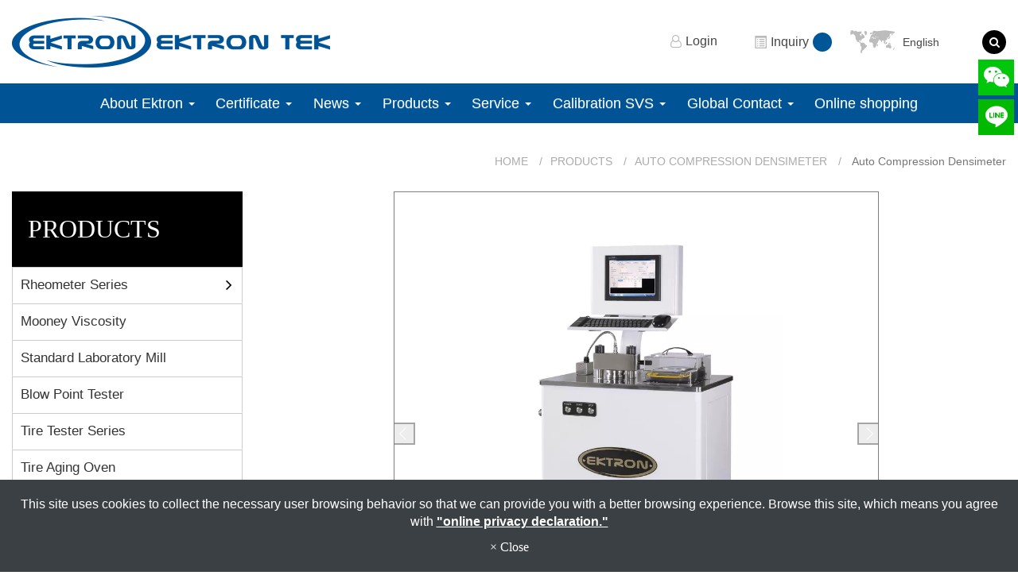

--- FILE ---
content_type: text/html; charset=utf-8
request_url: https://www.ektrontek.com/auto-compression-densimeter-ekt-2005cdr.html
body_size: 11045
content:
<!DOCTYPE html>
<html lang="en-US">
<head>
	<title>Auto Compression Densimeter</title>
	<meta charset="utf-8">
	<meta name="viewport" content="width=device-width, initial-scale=1">
	<meta http-equiv="X-UA-Compatible" content="IE=edge,chrome=1">

	<!-- DNS prefetch -->
	    	<meta http-equiv="x-dns-prefetch-control" content="on">
		<link rel="dns-prefetch" href="//www.ektrontek.com/">

			<link rel="preconnect"   href="//img.mweb.com.tw" />
		<link rel="dns-prefetch" href="//img.mweb.com.tw" />
		<!-- /DNS prefetch -->

			<meta name="description" CONTENT="EKT-2005CDR Auto Compression Densimeter is a new design auto system to measure the density of uncured rubber compounds or polymers.">
			<meta name="robots" CONTENT="INDEX, FOLLOW">
			<meta name="geo.region" content="USA">
	        <meta property="og:url" content="https://www.ektrontek.com/auto-compression-densimeter-ekt-2005cdr.html" />
            <meta property="og:type" content="website" />
            <meta property="og:title" content="Auto Compression Densimeter" />
            <meta property="og:description" content="EKT-2005CDR Auto Compression Densimeter is a new design auto system to measure the density of uncured rubber compounds or polymers." />
            <meta property="og:image" content="https://img.mweb.com.tw/thumb/107/600x600/%25E7%2594%25A2%25E5%2593%2581%25E8%25B3%2587%25E6%2596%2599/Auto-Compression-Densimeter/ekt-2005cdr.jpg" />
            <meta property="og:image:width" content="363" />
            <meta property="og:image:height" content="599" />
    <meta name="google-site-verification" content="SVG95uGuFpuux2MyloNJTPCIDAXQa5_VfpIuT_-jW5A" />
<meta name="msvalidate.01" content="A35649C4F0716FAF35FDF1009F14776C" />
<meta name="baidu-site-verification" content="1VN428NwiB" />
<meta name="yandex-verification" content="6794531d9a50532b" />
	<link rel="shortcut icon" type="image/x-icon" href="/favicon.ico">

	<!-- Loop alternate -->
		<link rel="alternate" hreflang="en-US" href="https://www.ektrontek.com/auto-compression-densimeter-ekt-2005cdr.html">
		<link rel="alternate" hreflang="zh-TW" href="https://zh-tw.ektrontek.com/auto-compression-densimeter-ekt-2005cdr.html">
		<link rel="alternate" hreflang="zh-CN" href="https://zh-cn.ektrontek.com/auto-compression-densimeter-ekt-2005cdr.html">
		<link rel="alternate" hreflang="ja" href="https://ja.ektrontek.com/auto-compression-densimeter-ekt-2005cdr.html">
		<link rel="alternate" hreflang="es" href="https://es.ektrontek.com/auto-compression-densimeter-ekt-2005cdr.html">
			<link rel="alternate" hreflang="x-default" href="https://www.ektrontek.com/auto-compression-densimeter-ekt-2005cdr.html" />
		<!-- / Loop alternate -->

			<link rel="canonical" href="https://www.ektrontek.com/auto-compression-densimeter-ekt-2005cdr.html">
	<link rel="stylesheet" href="/min/?v=12.55&f=/assets/_bootstrap/bootstrap-3.3.7/css/bootstrap.min.css,/assets/_bootstrap/bootstrap-3.3.7/css/bootstrap-theme.min.css,/assets/_bootstrap/bootstrap-pre4/css/bootstrap-pre4.css,/assets/_font-awesome/fontAwesome-4.7.0/css/font-awesome.min.css,/views/default2.0/resource/system/gdpr/gdpr_footer_sticky_privacy/css/gdpr_footer_sticky_privacy.css,/views/default2.0/resource/show/show_product_v2/css/show_product_v2.css,/assets/jquery/glasscase_2.1/css/glasscase.min.css,/assets/jquery/OwlCarousel-2.2.0/owl.carousel.min.css,/assets/jquery/OwlCarousel-2.2.0/owl.theme.default.min.css,/views/default2.0/resource/obj/banner/banner_owl/css/banner_owl.css,/views/default2.0/resource/obj/groupLink/groupLink_member-inquire/css/groupLink_member-inquire.css,/views/plugins/ms-Dropdown/css/dd.css,/assets/jquery/smartmenus-1.0.1_pluse/jquery.smartmenus.bootstrap.css,/views/default2.0/resource/obj/navTop/navTop_smartMenusV2/css/navTop_smartMenusV2.css,/views/default2.0/resource/obj/socialLink/socialLink_awesome/css/socialLink_awesome.css,/views/default2.0/resource/obj/breadCrumb/breadCrumb_modern/css/style.css,/views/default2.0/resource/obj/sideBar/sideBar_superV2/css/sideBar_superV2.css,/assets/jquery/toastr/toastr.min.css,/assets/_default2.0/css/common_v1.0.css,/assets/mweb-icon/style.css,/views/ektrontek/css/style.css,/assets/video/youtube/css/youtube.css" media="all">
		<script type="text/javascript" src="/min/?f=/assets/jquery/1.11.1/jquery.min.js"  defer ></script>
	<script type="application/ld+json">[{"@context":"http:\/\/schema.org","@type":"Organization","url":"https:\/\/www.ektrontek.com\/auto-compression-densimeter-ekt-2005cdr.html","name":"Ektron Tek Co., Ltd.","legalName":"Ektron Tek Co., Ltd.","alternateName":"","description":"EKT-2005CDR Auto Compression Densimeter is a new design auto system to measure the density of uncured rubber compounds or polymers.","logo":{"@type":"ImageObject","url":"https:\/\/www.ektrontek.com\/uploadfiles\/107\/2019\/logo-en.png"},"image":["https:\/\/img.mweb.com.tw\/thumb\/107\/600x600\/2019\/logo-en.png"],"telephone":"+886 4 8761635","faxNumber":"+886-","email":"info@ektrontek.com","address":"No. 182, Ln. 380, Tong An Rd., Tian Zhong Township, Chang Hua, Taiwan R.O.C."},{"@context":"http:\/\/schema.org","@type":"BreadcrumbList","itemListElement":[{"@type":"ListItem","position":1,"item":{"@id":"https:\/\/www.ektrontek.com","name":"Home"}},{"@type":"ListItem","position":2,"item":{"@id":"\/product.htm","name":"Products"}},{"@type":"ListItem","position":3,"item":{"@id":"\/auto-compression-densimeter.htm","name":"Auto Compression Densimeter"}}]}]</script>
	<script type="text/javascript">
		/* function.js 判斷使用*/
		var ps_status =  0  ;
	</script>
	<script>
var _hmt = _hmt || [];
(function() {
  var hm = document.createElement("script");
  hm.src = "//hm.baidu.com/hm.js?9d98aa28b3d427ea863ab240d52f897c";
  var s = document.getElementsByTagName("script")[0]; 
  s.parentNode.insertBefore(hm, s);
})();
</script>

<!--Start of Tawk.to Script-->
<script type="text/javascript">
var Tawk_API=Tawk_API||{}, Tawk_LoadStart=new Date();
(function(){
var s1=document.createElement("script"),s0=document.getElementsByTagName("script")[0];
s1.async=true;
s1.src='https://embed.tawk.to/5dc8bc0bd96992700fc6c822/default';
s1.charset='UTF-8';
s1.setAttribute('crossorigin','*');
s0.parentNode.insertBefore(s1,s0);
})();
</script>
<!--End of Tawk.to Script-->

<!-- Google tag (gtag.js) -->
<script async src="https://www.googletagmanager.com/gtag/js?id=G-02E6S803LQ"></script>
<script>
  window.dataLayer = window.dataLayer || [];
  function gtag(){dataLayer.push(arguments);}
  gtag('js', new Date());

  gtag('config', 'G-02E6S803LQ');
</script>

<!-- Google tag (gtag.js) -->
<script async src="https://www.googletagmanager.com/gtag/js?id=AW-17806254541"></script>
<script>
  window.dataLayer = window.dataLayer || [];
  function gtag(){dataLayer.push(arguments);}
  gtag('js', new Date());

  gtag('config', 'AW-17806254541');
</script>
	<!-- link preload -->
	</head>
<body lang="en-US" >
		<div class="showProCont">

		<header id="header">
	<div class="container">
		<div class="row">
			<div class="col-md-6 hidden-xs logobox">
				<a href="https://www.ektrontek.com/">
	<img data-src="/uploadfiles/107/2019/logo-en.png"  class="img-responsive logo lazyload" title="Ektron Tek Co., Ltd." alt="Ektron Tek Co., Ltd.">
</a>
 
			</div>
			<div class="col-md-6 col-sm-12 funch hidden-xs">
				<ul id="groupLink_member-inquire">

				<!-- <li><a href="/register.html"><i class="fa fa-user-plus" aria-hidden="true"></i> Register</a></li> -->
			<li><a href="/login.html"><i class="fa fa-user-o" aria-hidden="true"></i> Login</a></li>
				<li><a href="/cart.htm"><i class="glyphicon glyphicon-list-alt inquiry-icon"></i> Inquiry <label class="cart_cnt"></label></a></li>
	
</ul>			<img src="/views/ektrontek/images/lang_iocn.png" alt="">
<select name="lang" onchange="location.href = this.value;" id="langlist" style="width:140px;">
			<option value="https://www.ektrontek.com/auto-compression-densimeter-ekt-2005cdr.html" selected _code="en" _icon="/assets/images/flag/en.png" data-image="/assets/images/flag/en.png" data-imagecss="flag  _code="en"" data-title="English" >English</option> 
			<option value="https://zh-tw.ektrontek.com/auto-compression-densimeter-ekt-2005cdr.html"  _code="zh-tw" _icon="/assets/images/flag/zh-tw.png" data-image="/assets/images/flag/zh-tw.png" data-imagecss="flag  _code="zh-tw"" data-title="繁體中文" >繁體中文</option> 
			<option value="https://zh-cn.ektrontek.com/auto-compression-densimeter-ekt-2005cdr.html"  _code="zh-cn" _icon="/assets/images/flag/zh-cn.png" data-image="/assets/images/flag/zh-cn.png" data-imagecss="flag  _code="zh-cn"" data-title="簡體中文" >簡體中文</option> 
			<option value="https://ja.ektrontek.com/auto-compression-densimeter-ekt-2005cdr.html"  _code="ja" _icon="/assets/images/flag/ja.png" data-image="/assets/images/flag/ja.png" data-imagecss="flag  _code="ja"" data-title="ジャパン" >ジャパン</option> 
			<option value="https://es.ektrontek.com/auto-compression-densimeter-ekt-2005cdr.html"  _code="es" _icon="/assets/images/flag/es.png" data-image="/assets/images/flag/es.png" data-imagecss="flag  _code="es"" data-title="español" >español</option> 
	</select>
				<!-- <div id="search_block">
					<a href="#" data-toggle="modal" data-target="#searchModal">
						<i class="fa fa-search hvr-pulse-shrink" aria-hidden="true"></i>
					</a>
				</div> -->
				<a id="google_block" data-toggle="modal" data-target="#google_search_modal">
					<i class="fa fa-search hvr-pulse-shrink" aria-hidden="true"></i>
					<!-- <img src="/views/ektrontek/images/google_se_btn.png" alt="全站搜尋" title="全站搜尋" data-toggle="tooltip" data-placement="bottom"> -->
				</a>
			</div>
		</div>
	</div>
	<div class="nav_bg">
		<div class="container">
			<div class="row">
				<div class="col-xs-12 nav_top menu_top">
					
<nav id="navTop_smartmenus_v2" class="navbar navbar-white">

    <div class="navbar-header">
      <button type="button" id="openBtn" class="navbar-toggle" data-toggle="collapse" data-target="#myNavbar">
        <span class="icon-bar"></span>
        <span class="icon-bar"></span>
        <span class="icon-bar"></span>                        
      </button>
      
					<a class="navbar-brand  visible-xs mobile_logo" href="/"><img data-src="/uploadfiles/107/2019/logo-en.png" alt="" class="lazyload"></a>
    	
    </div>

    <div class="collapse navbar-collapse" id="myNavbar">
      <div class="mobileLeft visible-xs text-center"></div>
      <div class="collapseBox">        
        
        <div id="closeBtn"></div>

        <div class="visible-xs box-header">

          <!-- Product search -->
          <div class="searchBarArea">
          	<form method="get" action="/index.php">
	            <div class="input-group">
	              <input type="text" class="form-control" name="kw" id="navTop_smartmenus_v2_psearch" placeholder="Product Search">
	              <span class="input-group-btn">
	                <button class="btn btn-default" type="submit">
	                  <i class="fa fa-search" aria-hidden="true"></i>
	                </button>
	              </span>
	            </div>
				<input type="hidden" id="lang" name="lang" value="en"/>
				<input type="hidden" id="modelid" name="modelid" value="1"/>
				<input type="hidden" name="c" value="content"/>
				<input type="hidden" name="a" value="search"/>
			</form>
          </div>          

          <!-- member & inqure function -->
          	
          <hr> 
          <div class="function">
            <div class="row">			
									<a class="col-xs-4 functionCol"  href="/cart.htm"  >
						<div class=" text-center">
							<i class="glyphicon glyphicon-list-alt inquiry-icon" aria-hidden="true">
																	<div class="badge cart_cnt"></div>
															</i>
							<div class="functionTitle">Inquiry</div>
						</div>
					</a>
									<a class="col-xs-4 functionCol"  href="/register.html"  >
						<div class=" text-center">
							<i class="fa fa-lg fa-pencil-square-o" aria-hidden="true">
															</i>
							<div class="functionTitle">Register</div>
						</div>
					</a>
									<a class="col-xs-4 functionCol"  href="/login.html"  >
						<div class=" text-center">
							<i class="fa fa-lg fa-sign-in" aria-hidden="true">
															</i>
							<div class="functionTitle">Login</div>
						</div>
					</a>
				
            </div>
			
			
          </div>
		  
          <hr class="noBot">
        </div>


        <!-- Menu list -->
        <ul class="nav navbar-nav" id="main-menu">
          <li class="dropdown" ><a href='/list/cate-20396.htm' class="default2mainBgHover" >About Ektron <span class='caret'></span></a>
                                        <ul  class='dropdown-menu'><li class="sub_dropdown"><a href="/list/cate-20416.htm" class="default2mainBgHover" >Company Profile</a></li><li class="sub_dropdown"><a href="/list/cate-20421.htm" class="default2mainBgHover" >History and Milestone</a></li><li class="sub_dropdown"><a href="/list/cate-20426.htm" class="default2mainBgHover" >Service Team</a></li><li class="sub_dropdown"><a href="/list/cate-20431.htm" class="default2mainBgHover" >Organization</a></li><li class="sub_dropdown"><a href="/list/cate-20436.htm" class="default2mainBgHover" >Core Competence</a></li><li class="sub_dropdown"><a href="/list/cate-35840.htm" class="default2mainBgHover" >EKTRON USA</a></li></ul>
                                    </li><li class="dropdown" ><a href='/list/cate-20401.htm' class="default2mainBgHover" >Certificate <span class='caret'></span></a>
                                        <ul  class='dropdown-menu'><li class="sub_dropdown"><a href="/list/cate-20446.htm" class="default2mainBgHover" >ISO 9001 : 2015</a></li><li class="sub_dropdown"><a href="/list/cate-20456.htm" class="default2mainBgHover" >CE</a></li><li class="sub_dropdown"><a href="/list/cate-137702.htm" class="default2mainBgHover" >ISO / IEC 17025：2017 <span class='caret'></span></a><ul  class='dropdown-menu'><li class="sub_dropdown"><a href="/list/cate-347534.htm" class="default2mainBgHover" >TAF</a></li><li class="sub_dropdown"><a href="/list/cate-347541.htm" class="default2mainBgHover" >A2LA</a></li></ul></a></li></ul>
                                    </li><li class="dropdown" ><a href='/news.htm' class="default2mainBgHover" >News <span class='caret'></span></a>
                                        <ul  class='dropdown-menu'><li class="sub_dropdown"><a href="/news/cate-21000.htm" class="default2mainBgHover" >News</a></li><li class="sub_dropdown"><a href="/news/cate-20625.htm" class="default2mainBgHover" >Media <span class='caret'></span></a><ul  class='dropdown-menu'><li class="sub_dropdown"><a href="/news/cate-352203.htm" class="default2mainBgHover" >2023</a></li><li class="sub_dropdown"><a href="/news/cate-312511.htm" class="default2mainBgHover" >2022 <span class='caret'></span></a><ul  class='dropdown-menu'><li class="sub_dropdown"><a href="/news/cate-319406.htm" class="default2mainBgHover" >2022 America Show</a></li><li class="sub_dropdown"><a href="/news/cate-319413.htm" class="default2mainBgHover" >2022 Taipei Expo</a></li></ul></a></li><li class="sub_dropdown"><a href="/news/cate-261349.htm" class="default2mainBgHover" >2021</a></li><li class="sub_dropdown"><a href="/news/cate-207075.htm" class="default2mainBgHover" >2020</a></li><li class="sub_dropdown"><a href="/news/cate-154452.htm" class="default2mainBgHover" >2019</a></li><li class="sub_dropdown"><a href="/news/cate-82042.htm" class="default2mainBgHover" >2018</a></li><li class="sub_dropdown"><a href="/news/cate-71385.htm" class="default2mainBgHover" >2017</a></li><li class="sub_dropdown"><a href="/news/cate-54145.htm" class="default2mainBgHover" >2016</a></li><li class="sub_dropdown"><a href="/news/cate-51477.htm" class="default2mainBgHover" >2015</a></li><li class="sub_dropdown"><a href="/news/cate-21030.htm" class="default2mainBgHover" >2014</a></li><li class="sub_dropdown"><a href="/news/cate-21025.htm" class="default2mainBgHover" >2013</a></li><li class="sub_dropdown"><a href="/news/cate-21020.htm" class="default2mainBgHover" >2012</a></li><li class="sub_dropdown"><a href="/news/cate-21015.htm" class="default2mainBgHover" >2011</a></li><li class="sub_dropdown"><a href="/news/cate-21010.htm" class="default2mainBgHover" >2010</a></li><li class="sub_dropdown"><a href="/news/cate-21005.htm" class="default2mainBgHover" >2009</a></li><li class="sub_dropdown"><a href="/news/cate-20995.htm" class="default2mainBgHover" >2008</a></li><li class="sub_dropdown"><a href="/news/cate-20990.htm" class="default2mainBgHover" >2007</a></li></ul></a></li><li class="sub_dropdown"><a href="/news/cate-20630.htm" class="default2mainBgHover" >Press</a></li></ul>
                                    </li><li class="dropdown" ><a href='/product.htm' class="default2mainBgHover" >Products <span class='caret'></span></a>
                                        <ul  class='dropdown-menu'><li class="sub_dropdown"><a href="/rheometer.htm" class="default2mainBgHover" >Rheometer Series <span class='caret'></span></a><ul  class='dropdown-menu'><li class="sub_dropdown"><a href="/moving-die-rheometer.html" class="default2mainBgHover" >Moving Die Rheometer</a></li><li class="sub_dropdown"><a href="https://www.ektrontek.com/show-1240928.html#gsc.tab=0" class="default2mainBgHover" >Rubber Capillary Rheometer</a></li><li class="sub_dropdown"><a href="/moving-die-rheometer-ekt-2003s-auto.html" class="default2mainBgHover" >Auto Sample Loading System</a></li><li class="sub_dropdown"><a href="/Rubber-Process-Analyzer-2003rpa.html" class="default2mainBgHover" >Rubber Process Analyzer</a></li><li class="sub_dropdown"><a href="/moving-die-foam-pressure-rheometer-ekt-2003sp.html" class="default2mainBgHover" >Moving Die (Foam Pressure) Rheometer</a></li><li class="sub_dropdown"><a href="/oscillating-disc-rheometer-ekt-100h.html" class="default2mainBgHover" >Oscillating Disc Rheometer</a></li></ul></a></li><li class="sub_dropdown"><a href="https://www.ektrontek.com/mooney-viscometer-ekt-2003m.html" class="default2mainBgHover" >Mooney Viscosity</a></li><li class="sub_dropdown"><a href="/standard-laboratory-mill-ekt-2000sl.html" class="default2mainBgHover" >Standard Laboratory Mill</a></li><li class="sub_dropdown"><a href="/blow-point-tester-ekt-2001bpt.html" class="default2mainBgHover" >Blow Point Tester</a></li><li class="sub_dropdown"><a href="/plunger-tester.htm" class="default2mainBgHover" >Tire Tester Series</a></li><li class="sub_dropdown"><a href="/tire-aging-oven.htm" class="default2mainBgHover" >Tire Aging Oven</a></li><li class="sub_dropdown"><a href="/automatic-ozone-test-chamber.htm" class="default2mainBgHover" >Automatic Ozone Test Chamber Series</a></li><li class="sub_dropdown"><a href="https://www.ektrontek.com/tensile-testing-2000.html" class="default2mainBgHover" >Tensile Tester Series</a></li><li class="sub_dropdown"><a href="/vibration-simulation.htm" class="default2mainBgHover" >Vibration Simulator Series</a></li><li class="sub_dropdown"><a href="/flexometer.htm" class="default2mainBgHover" >Flexometer Series</a></li><li class="sub_dropdown"><a href="/low-temperature-retraction-brittle-point-tester.html" class="default2mainBgHover" >Low Temperature Retraction Tester</a></li><li class="sub_dropdown"><a href="https://www.ektrontek.com/fatigue-failure-tester-ekt-2002ff.html" class="default2mainBgHover" >Fatigue Failure Tester</a></li><li class="sub_dropdown"><a href="https://www.ektrontek.com/fatigue-testing-equipment-demattia-flexing-fatigue-tester-ekt-2102dft.html" class="default2mainBgHover" >DeMattia Flexing Fatigue Tester</a></li><li class="sub_dropdown"><a href="/show-186965.html" class="default2mainBgHover" >Temperature Simulation Tester</a></li><li class="sub_dropdown"><a href="https://www.ektrontek.com/mezcla-calificador-ekt-2002mg.html" class="default2mainBgHover" >Mixing Grader</a></li><li class="sub_dropdown"><a href="https://www.ektrontek.com/rapid-plastimeter-ekt-2003rp.html" class="default2mainBgHover" >Rapid Plastimeter</a></li><li class="sub_dropdown"><a href="https://www.ektrontek.com/gas-permeability-tester-ekt-2128br.html" class="default2mainBgHover" >Gas Permeability Tester</a></li><li class="sub_dropdown"><a href="https://www.ektrontek.com/auto-compression-densimeter-ekt-2005cdr.html" class="default2mainBgHover" >Auto Compression Densimeter</a></li><li class="sub_dropdown"><a href="/alfa-mirage-electronic-densimeter.htm" class="default2mainBgHover" >Alfa Mirage Electronic Densimeter</a></li><li class="sub_dropdown"><a href="/testing-instruments.htm" class="default2mainBgHover" >Testing Instruments <span class='caret'></span></a><ul  class='dropdown-menu'><li class="sub_dropdown"><a href="/the-environment-tests.htm" class="default2mainBgHover" >The Environment Tests</a></li><li class="sub_dropdown"><a href="/show--20948-1421633303.html" class="default2mainBgHover" >Measuring Equipment</a></li><li class="sub_dropdown"><a href="/the-physical-property-tests.htm" class="default2mainBgHover" >The Physical Property Tests</a></li><li class="sub_dropdown"><a href="/sample-preparation-equipment.htm" class="default2mainBgHover" >Sample Preparation Equipment</a></li><li class="sub_dropdown"><a href="/resilience-elasticity-tester.htm" class="default2mainBgHover" >Resilience Elasticity Tester</a></li><li class="sub_dropdown"><a href="/abrasion-tester.htm" class="default2mainBgHover" >Abrasion Tester</a></li><li class="sub_dropdown"><a href="/oil-bath-1491890218.htm" class="default2mainBgHover" >Oil Bath</a></li></ul></a></li><li class="sub_dropdown"><a href="/cate-20532.htm" class="default2mainBgHover" >Rubber cutting machine <span class='caret'></span></a><ul  class='dropdown-menu'><li class="sub_dropdown"><a href="/Lab-Bale-Cutter.html" class="default2mainBgHover" >Rubber Bale Cutter</a></li><li class="sub_dropdown"><a href="/show--20963-1421633730.html" class="default2mainBgHover" >AUTO-PNEUMATIC CUTTER PRESS</a></li><li class="sub_dropdown"><a href="/volumetric-cutter-for-sample-preparation-ekt-2003ekvc.html" class="default2mainBgHover" >EKVC</a></li></ul></a></li><li class="sub_dropdown"><a href="/cate-20537.htm" class="default2mainBgHover" >Hardness Curing Press</a></li></ul>
                                    </li><li class="dropdown" ><a href='/list/cate-20406.htm' class="default2mainBgHover" >Service <span class='caret'></span></a>
                                        <ul  class='dropdown-menu'><li class="sub_dropdown"><a href="/list/cate-20572.htm" class="default2mainBgHover" >Management and Service</a></li><li class="sub_dropdown"><a href="/list/cate-20577.htm" class="default2mainBgHover" >FAQ</a></li><li class="sub_dropdown"><a href="/list/cate-20582.htm" class="default2mainBgHover" >Laboratory Service and Calibration Request</a></li><li class="sub_dropdown"><a href="/list/cate-20587.htm" class="default2mainBgHover" >Customer Complaint and Recommendations</a></li><li class="sub_dropdown"><a href="/list/cate-20597.htm" class="default2mainBgHover" >Customer Service Survey Report</a></li><li class="sub_dropdown"><a href="/list/cate-281581.htm" class="default2mainBgHover" ></a></li></ul>
                                    </li><li class="dropdown" ><a href='/list/cate-301835.htm' class="default2mainBgHover" >Calibration SVS <span class='caret'></span></a>
                                        <ul  class='dropdown-menu'><li class="sub_dropdown"><a href="/cate-303280.htm#gsc.tab=0" class="default2mainBgHover" >Certificate download</a></li></ul>
                                    </li><li class="dropdown" ><a href='/cate-22542.htm' class="default2mainBgHover" >Global Contact <span class='caret'></span></a>
                                        <ul  class='dropdown-menu'><li class="sub_dropdown"><a href="/contact-us.htm" class="default2mainBgHover" >Contact Us</a></li><li class="sub_dropdown"><a href="globalpoint.htm" class="default2mainBgHover" >EKTRON Global Contact</a></li></ul>
                                    </li><li ><a href='/cate-30130.htm' class="default2mainBgHover" >Online shopping</a></li>        </ul>


        <!-- Language list -->
        <div class="visible-xs box-header">
          <div class="FooterlangList text-center">
							<label class="langBlock active">
					<a href="https://www.ektrontek.com/auto-compression-densimeter-ekt-2005cdr.html">English</a>
				</label>
							<label class="langBlock ">
					<a href="https://zh-tw.ektrontek.com/auto-compression-densimeter-ekt-2005cdr.html">繁體中文</a>
				</label>
							<label class="langBlock ">
					<a href="https://zh-cn.ektrontek.com/auto-compression-densimeter-ekt-2005cdr.html">簡體中文</a>
				</label>
							<label class="langBlock ">
					<a href="https://ja.ektrontek.com/auto-compression-densimeter-ekt-2005cdr.html">ジャパン</a>
				</label>
							<label class="langBlock ">
					<a href="https://es.ektrontek.com/auto-compression-densimeter-ekt-2005cdr.html">español</a>
				</label>
			          </div>
        </div>


      </div>
    </div>
</nav>				</div>
			</div>
		</div>
	</div>
</header>
<div class="banner"><div id="banner_owl">
	<ul class="owl owl-carousel owl-theme owl-loaded" data-response="768">
			</ul>
</div></div>

<div class="modal fade" id="searchModal" role="dialog">
	<div class="modal-dialog search_box">

		<!-- Modal content-->
		<div class="modal-content">
			<div class="modal-header">
				<button type="button" class="close" data-dismiss="modal">&times;</button>
				<h4 class="modal-title">Product Search</h4>
			</div>
			<div class="modal-body">
				<form role="search" method="get" action="/index.php">
					<div class="input-group">
						<input type="text" id="kw" name="kw" value=""  class="form-control" placeholder="Please Enter...">
						<span class="input-group-btn">
							<button class="btn btn-primary" type="submit">Submit</button>
						</span>

						<input type="hidden" id="lang" name="lang" value="en"/>
						<input type="hidden" id="modelid" name="modelid" value="1"/>
						<input type="hidden" name="c" value="content"/>
						<input type="hidden" name="a" value="search"/>
					</div><!-- /input-group -->
				</form>
			</div>
		</div>

	</div>
</div>

<!-- Modal -->
<div id="google_search_modal" class="modal fade" role="dialog">
	<div class="modal-dialog modal-lg">
  
	  <div class="modal-content">
		<div class="modal-header">
		  <button type="button" class="close" data-dismiss="modal">&times;</button>
		  <h4 class="modal-title">全站搜尋</h4>
		</div>
		<div class="modal-body">
		  <div id="google_search">
			<script async src="https://cse.google.com/cse.js?cx=a0a6d14dc4ee64091">
			</script>
			<div class="gcse-search"></div>
		  </div>
		</div>
	  </div>
  
	</div>
  </div>				<div class="main-container container">
					<div class="row">
						<div class="col-md-12 breadCrumbCol">
							<ul class="breadcrumb">
    
    <li class="crumb_path"><a href="https://www.ektrontek.com/">Home</a></li>
        <li class="crumb_path"><a href="/product.htm" title="Products">Products</a></li>
        <li class="crumb_path"><a href="/auto-compression-densimeter.htm" title="Auto Compression Densimeter">Auto Compression Densimeter</a></li>
    
    <li class="active">
        <span style='font-size: 14px;' class="breadcrumb_h1">
            Auto Compression Densimeter        </span>    
    </li>
</ul>
						</div>
						<div class="col-md-3 visible-md visible-lg">
							<aside id="superMenu_aside">
	<div class="superMenu_title">
		<h3>Products</h3>
	</div>
	<div class="superMenu" data-close-same="0">
		<ul class="sideCate style3 transit"  data-theme="style3"><li class="par_tree" id="c-20526"><span class='superTitle' ><a href="/rheometer.htm" title="Rheometer Series" >Rheometer Series</a><span class="tree" href="javascript:void(0);"></span></span><ul class="sideMenu"  style='display:none;' data-theme="style3"><li id="c-67578"><span class='superTitle' ><a href="/moving-die-rheometer.html" title="Moving Die Rheometer" >Moving Die Rheometer</a></span></li><li id="c-337829"><span class='superTitle' ><a href="https://www.ektrontek.com/show-1240928.html#gsc.tab=0" title="Rubber Capillary Rheometer" >Rubber Capillary Rheometer</a></span></li><li id="c-66869"><span class='superTitle' ><a href="/moving-die-rheometer-ekt-2003s-auto.html" title="Auto Sample Loading System" >Auto Sample Loading System</a></span></li><li id="c-70430"><span class='superTitle' ><a href="/Rubber-Process-Analyzer-2003rpa.html" title="Rubber Process Analyzer" >Rubber Process Analyzer</a></span></li><li id="c-70444"><span class='superTitle' ><a href="/moving-die-foam-pressure-rheometer-ekt-2003sp.html" title="Moving Die (Foam Pressure) Rheometer" >Moving Die (Foam Pressure) Rheometer</a></span></li><li id="c-70437"><span class='superTitle' ><a href="/oscillating-disc-rheometer-ekt-100h.html" title="Oscillating Disc Rheometer" >Oscillating Disc Rheometer</a></span></li></ul></li><li id="c-20516"><span class='superTitle' ><a href="https://www.ektrontek.com/mooney-viscometer-ekt-2003m.html" title="Mooney Viscosity" >Mooney Viscosity</a></span></li><li id="c-22438"><span class='superTitle' ><a href="/standard-laboratory-mill-ekt-2000sl.html" title="Standard Laboratory Mill" >Standard Laboratory Mill</a></span></li><li id="c-67282"><span class='superTitle' ><a href="/blow-point-tester-ekt-2001bpt.html" title="Blow Point Tester" >Blow Point Tester</a></span></li><li id="c-20511"><span class='superTitle' ><a href="/plunger-tester.htm" title="Tire Tester Series" >Tire Tester Series</a></span></li><li id="c-67289"><span class='superTitle' ><a href="/tire-aging-oven.htm" title="Tire Aging Oven" >Tire Aging Oven</a></span></li><li id="c-20491"><span class='superTitle' ><a href="/automatic-ozone-test-chamber.htm" title="Automatic Ozone Test Chamber Series" >Automatic Ozone Test Chamber Series</a></span></li><li id="c-20521"><span class='superTitle' ><a href="https://www.ektrontek.com/tensile-testing-2000.html" title="Tensile Tester Series" >Tensile Tester Series</a></span></li><li id="c-20501"><span class='superTitle' ><a href="/vibration-simulation.htm" title="Vibration Simulator Series" >Vibration Simulator Series</a></span></li><li id="c-20496"><span class='superTitle' ><a href="/flexometer.htm" title="Flexometer Series" >Flexometer Series</a></span></li><li id="c-20476"><span class='superTitle' ><a href="/low-temperature-retraction-brittle-point-tester.html" title="Low Temperature Retraction Tester" >Low Temperature Retraction Tester</a></span></li><li id="c-20486"><span class='superTitle' ><a href="https://www.ektrontek.com/fatigue-failure-tester-ekt-2002ff.html" title="Fatigue Failure Tester" >Fatigue Failure Tester</a></span></li><li id="c-20481"><span class='superTitle' ><a href="https://www.ektrontek.com/fatigue-testing-equipment-demattia-flexing-fatigue-tester-ekt-2102dft.html" title="DeMattia Flexing Fatigue Tester" >DeMattia Flexing Fatigue Tester</a></span></li><li id="c-67559"><span class='superTitle' ><a href="/show-186965.html" title="Temperature Simulation Tester" >Temperature Simulation Tester</a></span></li><li id="c-20506"><span class='superTitle' ><a href="https://www.ektrontek.com/mezcla-calificador-ekt-2002mg.html" title="Mixing Grader" >Mixing Grader</a></span></li><li id="c-67538"><span class='superTitle' ><a href="https://www.ektrontek.com/rapid-plastimeter-ekt-2003rp.html" title="Rapid Plastimeter" >Rapid Plastimeter</a></span></li><li id="c-20471"><span class='superTitle' ><a href="https://www.ektrontek.com/gas-permeability-tester-ekt-2128br.html" title="Gas Permeability Tester" >Gas Permeability Tester</a></span></li><li id="c-67275"><span class='superTitle' ><a href="https://www.ektrontek.com/auto-compression-densimeter-ekt-2005cdr.html" title="Auto Compression Densimeter"  class='active'>Auto Compression Densimeter</a></span></li><li id="c-20461"><span class='superTitle' ><a href="/alfa-mirage-electronic-densimeter.htm" title="Alfa Mirage Electronic Densimeter" >Alfa Mirage Electronic Densimeter</a></span></li><li class="par_tree" id="c-20466"><span class='superTitle' ><a href="/testing-instruments.htm" title="Testing Instruments" >Testing Instruments</a><span class="tree" href="javascript:void(0);"></span></span><ul class="sideMenu"  style='display:none;' data-theme="style3"><li id="c-20942"><span class='superTitle' ><a href="/the-environment-tests.htm" title="The Environment Tests" >The Environment Tests</a></span></li><li id="c-20947"><span class='superTitle' ><a href="/show--20948-1421633303.html" title="Measuring Equipment" >Measuring Equipment</a></span></li><li id="c-20952"><span class='superTitle' ><a href="/the-physical-property-tests.htm" title="The Physical Property Tests" >The Physical Property Tests</a></span></li><li id="c-20962"><span class='superTitle' ><a href="/sample-preparation-equipment.htm" title="Sample Preparation Equipment" >Sample Preparation Equipment</a></span></li><li id="c-70458"><span class='superTitle' ><a href="/resilience-elasticity-tester.htm" title="Resilience Elasticity Tester" >Resilience Elasticity Tester</a></span></li><li id="c-70451"><span class='superTitle' ><a href="/abrasion-tester.htm" title="Abrasion Tester" >Abrasion Tester</a></span></li><li id="c-70465"><span class='superTitle' ><a href="/oil-bath-1491890218.htm" title="Oil Bath" >Oil Bath</a></span></li></ul></li><li class="par_tree" id="c-20532"><span class='superTitle' ><a href="/cate-20532.htm" title="Rubber cutting machine" >Rubber cutting machine</a><span class="tree" href="javascript:void(0);"></span></span><ul class="sideMenu"  style='display:none;' data-theme="style3"><li id="c-123383"><span class='superTitle' ><a href="/Lab-Bale-Cutter.html" title="Rubber Bale Cutter" >Rubber Bale Cutter</a></span></li><li id="c-290592"><span class='superTitle' ><a href="/show--20963-1421633730.html" title="AUTO-PNEUMATIC CUTTER PRESS" >AUTO-PNEUMATIC CUTTER PRESS</a></span></li><li id="c-290599"><span class='superTitle' ><a href="/volumetric-cutter-for-sample-preparation-ekt-2003ekvc.html" title="EKVC" >EKVC</a></span></li></ul></li><li id="c-20537"><span class='superTitle' ><a href="/cate-20537.htm" title="Hardness Curing Press" >Hardness Curing Press</a></span></li></ul>	
	</div>
</aside>						</div>				
						<div class="col-md-9">
								<div class="row product-info product-block">
		<div class="col-xs-12 col-sm-offset-2 col-sm-8 images-block">
			
			<ul id="glasscase" class="gc-start" data-iszoom="true" data-isoverlay="true" data-zoompos="inner">
									<li><img src="https://img.mweb.com.tw/thumb/107/1000x1000/%25E7%2594%25A2%25E5%2593%2581%25E8%25B3%2587%25E6%2596%2599/Auto-Compression-Densimeter/ekt-2005cdr.jpg" data-gc-caption="Auto Compression Densimeter" alt="Auto Compression Densimeter"  title="Auto Compression Densimeter"></li>
									<li><img src="https://img.mweb.com.tw/thumb/107/1000x1000/%25E7%2594%25A2%25E5%2593%2581%25E8%25B3%2587%25E6%2596%2599/Auto-Compression-Densimeter/ekt-2005CDR-1.jpg" data-gc-caption="Auto Compression Densimeter" alt="Auto Compression Densimeter"  title="Auto Compression Densimeter"></li>
							</ul>
		</div>

		
		
		<!-- ↑ Left / ↓ Right -->
		
		<div class="col-xs-12 product-details">

			<h2>Auto Compression Densimeter</h2>
						<div class="product-details-model">
									<span class="product-details-model-title">Model : </span>
				EKT-2005CDR			
			</div>
		<div class="product-details-summary">EKT-2005CDR Auto Compression Densimeter is a new design auto system to measure the density of uncured rubber compounds or polymers.</div>			<hr />
			<div class="options">
								<div class="form-inline form-group">
					<label class="control-label text-uppercase" for="input-quantity" id="Mweb_cart_qty_title">Q'ty : </label>
					<input type="number" name="quantity" value="1" size="2" id="Mweb_cart_qty" class="form-control" min="1" />
					<button type="button" class="btn btn-default btn-cart default2mainBgHover" onclick="add_one_to_cart('186702', 'Auto Compression Densimeter', '');">
						<i class="glyphicon glyphicon-list-alt inquiry-icon margin_push_right"></i>
						Add to inquiry for more information					</button>
					<button type="button"
						id="inquiry_now"
						class="btn btn-default btn-cart default2mainBgHover"
						style="margin-top: 10px;"
						data-id="186702"
						data-title="Auto Compression Densimeter"
						data-cate="">
							<i class="glyphicon glyphicon-list-alt inquiry-icon margin_push_right"></i>
							Inquiry now					</button>
				</div>
			</div>
					</div>
	</div>
	

			
		<!-- Products Tag Starts -->
					<div class="product-info product-tag product-block">	
			  <ul class="nav nav-tabs">
				  <li><a data-toggle="tab" href="#content_tab">Description</a></li><li><a data-toggle="tab" href="#specification_tab">Specifications</a></li><li><a data-toggle="tab" href="#features_tab">Features</a></li>			  </ul>  
			  <div class="product-info tab-content contentEditor">
					<div id="content_tab" class="tab-pane fade"><p class="MsoNormal">
	<span style="font-family:Arial;">EKT-2005CDR Auto Compression Densimeter&nbsp;is a new design auto system to measure the density
of uncured rubber compounds or polymers.</span><o:p></o:p>
</p>
<p class="MsoNormal">
	<span style="font-family:Arial;"></span> 
</p>
<p class="MsoNormal" align="center" style="text-align:center;">
	<br />
</p>
<p>
	<br />
</p></div><div id="specification_tab" class="tab-pane fade"><p class="MsoNormal" align="center" style="text-align:center;">
	<span style="font-family:Arial;">&nbsp;</span> 
</p>
<table class="MsoTableGrid" border="1" cellspacing="0" cellpadding="0" width="586" style="width:439.2pt;border:none;">
	<tbody>
		<tr>
			<td width="179" valign="top" style="border:solid windowtext 1.0pt;">
				<p class="MsoNormal">
					<span style="font-family:Arial;">Dimensions</span> 
				</p>
			</td>
			<td width="406" valign="top" style="border:solid windowtext 1.0pt;">
				<p class="MsoNormal">
					<span style="font-family:Arial;">680mm</span><span style="font-family:Arial;"> (W) x486mm(D) x1614mm(H)</span> 
				</p>
			</td>
		</tr>
		<tr>
			<td width="179" valign="top" style="border:solid windowtext 1.0pt;">
				<p class="MsoNormal">
					<span style="font-family:Arial;">Power
  supply</span> 
				</p>
			</td>
			<td width="406" valign="top" style="border:solid windowtext 1.0pt;">
				<p class="MsoNormal">
					<span style="font-family:Arial;">200-240V,
  50/60Hz +N +PE</span> 
				</p>
				<p class="MsoNormal">
					<span style="font-family:Arial;">or
  115-127V, 50/60Hz</span> 
				</p>
			</td>
		</tr>
		<tr>
			<td width="179" valign="top" style="border:solid windowtext 1.0pt;">
				<p class="MsoNormal">
					<span style="font-family:Arial;">Accuracy</span> 
				</p>
			</td>
			<td width="406" valign="top" style="border:solid windowtext 1.0pt;">
				<p class="MsoNormal">
					<span style="font-family:Arial,sans-serif;"><span style="font-family:Arial;">0.1%
  (0.001 g/cm</span><sup><span style="font-family:Arial;">3</span></sup><span style="font-family:Arial;">)</span></span> 
				</p>
			</td>
		</tr>
		<tr>
			<td width="179" valign="top" style="border:solid windowtext 1.0pt;">
				<p class="MsoNormal">
					<span style="font-family:Arial;">Integrated
  scale</span> 
				</p>
			</td>
			<td width="406" valign="top" style="border:solid windowtext 1.0pt;">
				<p class="MsoNormal">
					<span style="font-family:Arial;">Resolution
  1 mg</span> 
				</p>
			</td>
		</tr>
		<tr>
			<td width="179" valign="top" style="border:solid windowtext 1.0pt;">
				<p class="MsoNormal">
					<span style="font-family:Arial;">Pneumatics</span> 
				</p>
			</td>
			<td width="406" valign="top" style="border:solid windowtext 1.0pt;">
				<p class="MsoNormal">
					<span style="font-family:Arial;">Necessary
  air supply pressure: 5.5-10 bar</span> 
				</p>
				<p class="MsoNormal">
					<span style="font-family:Arial;">Pressure
  range for compression: 4.5-5.5 bar</span> 
				</p>
			</td>
		</tr>
		<tr>
			<td width="179" valign="top" style="border:solid windowtext 1.0pt;">
				<p class="MsoNormal">
					<span style="font-family:Arial;">Environmental
  requirements for testing operation</span> 
				</p>
			</td>
			<td width="406" valign="top" style="border:solid windowtext 1.0pt;">
				<p class="MsoNormal">
					<span style="font-family:Arial;">+5°C </span><span style="font-family:Arial;">~ </span><span style="font-family:Arial;">+45°C</span> 
				</p>
				<p class="MsoNormal">
					<span style="font-family:Arial;">Relative
  humidity: 5-95%</span> 
				</p>
			</td>
		</tr>
		<tr>
			<td width="179" valign="top" style="border:solid windowtext 1.0pt;">
				<p class="MsoNormal">
					<span style="font-family:Arial;">Compression
  cylinder</span> 
				</p>
			</td>
			<td width="406" valign="top" style="border:solid windowtext 1.0pt;">
				<p class="MsoNormal">
					<span style="font-family:Arial;">Diameter:
  59mm</span> 
				</p>
				<p class="MsoNormal">
					<span style="font-family:Arial;">Max
  stroke: 80mm</span> 
				</p>
				<p class="MsoNormal">
					<span style="font-family:Arial,sans-serif;"><span style="font-family:Arial;">Sample
  volume: 40-120 cm</span><sup><span style="font-family:Arial;">3</span></sup><span style="font-family:Arial;">, 100 cm</span><sup><span style="font-family:Arial;">3</span></sup><span style="font-family:Arial;"> is recommended</span></span> 
				</p>
			</td>
		</tr>
		<tr>
			<td width="179" valign="top" style="border:solid windowtext 1.0pt;">
				<p class="MsoNormal">
					<span style="font-family:Arial;">Instrument
  functions</span> 
				</p>
			</td>
			<td width="406" valign="top" style="border:solid windowtext 1.0pt;">
				<p class="MsoNormal">
					<span style="font-family:Arial;">Basic
  functions:</span> 
				</p>
				<p class="MsoListParagraph" style="margin-left:24.0pt;text-indent:-24.0pt;">
					<span style="font-size:10.0pt;font-family:Wingdings;"><span style="font-family:Arial;">l</span><span style="font-size:7pt;line-height:normal;font-family:Arial;">&nbsp;&nbsp; </span></span><span style="font-family:Arial;">Touch
  panel monitor and keyboard for easy operation</span> 
				</p>
				<p class="MsoListParagraph" style="margin-left:24.0pt;text-indent:-24.0pt;">
					<span style="font-size:10.0pt;font-family:Wingdings;"><span style="font-family:Arial;">l</span><span style="font-size:7pt;line-height:normal;font-family:Arial;">&nbsp;&nbsp; </span></span><span style="font-family:Arial;">Data
  acquisition software and output control</span> 
				</p>
				<p class="MsoListParagraph" style="margin-left:24.0pt;text-indent:-24.0pt;">
					<span style="font-size:10.0pt;font-family:Wingdings;"><span style="font-family:Arial;">l</span><span style="font-size:7pt;line-height:normal;font-family:Arial;">&nbsp;&nbsp; </span></span><span style="font-family:Arial;">Other
  optional function may be requested by the customer</span> 
				</p>
			</td>
		</tr>
	</tbody>
</table>
<p class="MsoNormal">
	<span style="font-family:Arial;">&nbsp;</span> 
</p></div><div id="features_tab" class="tab-pane fade"><p class="MsoNormal" align="center" style="text-align:left;white-space:normal;">
	<span style="font-family:Arial;">&nbsp;Friendly software design can help the user to operate the process quickly. A quality control software can check the rubber compounds or polymers is within the upper limit and lower limit quality. Pass/Fail status warning will be displayed on the monitor and have a buzz voice warning. A powerful data base system can save all the testing data and can be called out.</span> 
</p>
<p class="MsoNormal" align="center" style="text-align:left;white-space:normal;">
	<span style="font-family:Arial;">The measuring process is as follows:</span> 
</p>
<p class="MsoListParagraph" style="white-space:normal;margin-left:24pt;text-indent:-24pt;">
	<span style="font-family:Arial;">1.&nbsp;Weighing the test sample by an electronic balance which is installed on the equipment.</span> 
</p>
<p class="MsoListParagraph" style="white-space:normal;margin-left:24pt;text-indent:-24pt;">
	<span style="font-family:Arial;">2. Put the test sample in a measuring cylinder and compress the sample by a pneumatic cylinder.</span> 
</p>
<p class="MsoListParagraph" style="white-space:normal;margin-left:24pt;text-indent:-24pt;">
	<span style="font-family:Arial;">&nbsp; &nbsp; </span><span style="text-indent:-24pt;font-family:Arial;">Then&nbsp;</span><span style="text-indent:-24pt;font-family:Arial;">the sample is compressed&nbsp;</span><span style="font-family:Arial;text-indent:-24pt;">to a specific volume.</span> 
</p>
<p class="MsoNormal" style="white-space:normal;">
	<span style="font-family:Arial;">From the displacement of cylinder the volume of sample is calculated.</span> 
</p>
<p class="MsoNormal" style="white-space:normal;">
	<span style="font-family:Arial;">From the volume and mass of sample the density of sample is calculated.</span> 
</p>
<p class="MsoNormal" style="white-space:normal;">
	<span style="text-indent:24pt;font-family:Arial;">All these processes are done by the computer control and displayed on the monitor automatically.</span> 
</p>
<span style="white-space:normal;"></span></div>			    </div>  
			</div>
		


	<!-- Related Products Starts -->
	 <!-- setted -->
			

						</div>
					</div>
				</div>
			
<footer id="footer">
	<div class="container">
		<div class="row">
			<!-- <div class="col-md-5 col-sm-12 col-xs-12 footer_logo">
				<div class="img">
					<img src="/views/ektrontek/images/footer_logo.png" alt="">
				</div>
			</div> -->
			<!-- <div class="col-md-3">
				<div id="footer_info_title">Ektron Tek Co., Ltd.</div>
			</div>
			<div class="col-md-3">
				<div class="footer_info_container">
											<div class="footer_info_items">
							<span class=""><a target="_blank" href="http://maps.google.com.tw/maps?q=No. 182, Ln. 380, Tong An Rd., Tian Zhong Township, Chang Hua, Taiwan R.O.C.">No. 182, Ln. 380, Tong An Rd., Tian Zhong Township, Chang Hua, Taiwan R.O.C.</a></span>
						</div>
									</div>
			</div> -->
			<!-- <div class="col-md-4 col-sm-12 col-xs-12 footer_inf_box">
				<div class="footer_info_container">
				
				</div>
			</div> -->

			<div class="col-md-8 col-sm-12 col-xs-12 under_info_box">
				<div class="footer_info_container">
					<div class="footer_info_items col-xs-12">
						<span class="title">EKTRON TEK CO., LTD. Headquarters</span>
					</div>
					<!-- <div class="footer_info_items">
						<span class="">Changhua County, TW 52049</span>
					</div> -->
					<!-- 					<div class="footer_info_items">
						<span class="">Tel . <a href="tel:886 4 8761635">886 4 8761635</a></span>
					</div>
					 -->
					<!-- 							<div class="footer_info_items">
								<span class=""><a target="_blank" href="http://maps.google.com.tw/maps?q=No. 182, Ln. 380, Tong An Rd., Tian Zhong Township, Chang Hua, Taiwan R.O.C.">No. 182, Ln. 380, Tong An Rd., Tian Zhong Township, Chang Hua, Taiwan R.O.C.</a></span>
							</div>
					 -->
					<!--  -->
					<div class="ins_item">
												<div class="footer_info_items">
							<span class="">E-mail : <a href="mailto:info@ektrontek.com">info@ektrontek.com</a></span>
						</div>
												<div class="footer_info_items">
							<span class="">LINE ID : <a href="https://line.me/ti/p/ektron1986">ektron1986</a></span>
						</div>
												<div class="footer_info_items">
							<span class="">WECHAT : EKTRONTEK</span>
						</div>
											</div>

					<div id="copy_right" class="col-xs-12">
						<div class="copy_wrp">	
							&copy; 2026 Ektron Tek Co., Ltd. All rights reserved. 
							<!-- <div class="_add_link_wrap"></div> -->
						</div>
						<div class="footer_nav">
													</div>
					</div>

				</div>
			</div>
			<div class="col-md-4 col-sm-12 col-xs-12 social_box">
				<ul class="footer_social" id="socialLink_awesome">
			<li><a href="https://www.facebook.com/Ektrontek" target="_blank"><span class="fa fa-facebook"></span></a></li>
			<li><a href="https://twitter.com/EKTRONTEK" target="_blank"><span class="fa fa-twitter"></span></a></li>
			<li><a href="https://www.youtube.com/watch?v=C6CzhTlO89k" target="_blank"><span class="fa fa-youtube"></span></a></li>
			<li><a href="http://www.b2bmit.com/showroom-2002412.htm" target="_blank"><span class="fa fa-bold"></span></a></li>
			<li><a href="https://instagram.com/ektrontek?igshid=YmMyMTA2M2Y=" target="_blank"><span class="fa fa-instagram"></span></a></li>
			<li><a title="Contact Us" href="https://line.me/ti/p/ektron1986" target="_blank"><span class="line"></span></a></li>
				<li>
								<a href="#"  data-toggle="modal" data-target="#awesome_wechat"><span class="fa fa-wechat"></span></a>
				
				<div class="modal fade" id="awesome_wechat" role="dialog"  tabindex='-1'>
					<div class="modal-dialog">				
					  <!-- Modal content-->
					  <div class="modal-content">
						<div class="modal-body">
						  wechat id : EKTRONTEK						</div>
					  </div>				  
					</div>
			    </div>
							</li>	
			

	

</ul>

			</div>
			
		</div>
	</div>
</footer>


<div class="modal fade" id="awesome_wechat" role="dialog"  tabindex='-1' style="display: none;">
	<div class="modal-dialog">				
	  <!-- Modal content-->
	  <div class="modal-content">
		<div class="modal-body">
		  wechat id : EKTRONTEK		</div>
	  </div>				  
	</div>
</div>
	
<ul class="footer_social right_fix" id="socialLink_awesome">
	<!-- <li class="li_messenger"><a href="#"><span class="fa-messenger"></span></a></li> -->
				<li>
								<a href="#" title="Contact Us" data-toggle="modal" data-target="#awesome_wechat"><span class="fa fa-wechat"></span></a>
				
				<div class="modal fade" id="awesome_wechat" role="dialog"  tabindex='-1'>
					<div class="modal-dialog">				
					  <!-- Modal content-->
					  <div class="modal-content">
						<div class="modal-body">
						  wechat id : EKTRONTEK						</div>
					  </div>				  
					</div>
			    </div>
							</li>	
					<li>
								<a href="https://line.me/ti/p/ektron1986" title="Contact Us" target="_blank"><span class="line"></span></a>
							</li>	
			
</ul>	</div>
	<!-- NO_CL_Code -->
	
	<div class="footer_privacy-container">
		<div class="containers">
			This site uses cookies to collect the necessary user browsing behavior so that we can provide you with a better browsing experience. Browse this site, which means you agree with			<a href="/privacy-policy.htm" target="_blank">"online privacy declaration."</a>
			<div class="footer_privacy_close_div">
				<span class="footer_privacy_close" aria-hidden="true">&times; Close</span>
			</div>
		</div>
	</div>


	
	<!-- /NO_CL_Code -->
			<script type="text/javascript" src="/min/?f=/assets/_bootstrap/bootstrap-3.3.7/js/bootstrap.min.js,/assets/jquery/glasscase_2.1/js/modernizr.custom.js,/assets/jquery/smartmenus-1.0.1_pluse/jquery.smartmenus.js,/assets/jquery/ms-Dropdown/js/msdropdown/jquery.dd.min.js,/assets/jquery/toastr/toastr.min.js,/assets/jquery/smartmenus-1.0.1_pluse/jquery.smartmenus.bootstrap.js,/assets/jquery/cookie/jquery.cookie.js,/assets/jquery/lazysizes/lazysizes.min.js,/assets/jquery/lazysizes/plugins/unveilhooks/ls.unveilhooks.min.js,/assets/jquery/glasscase_2.1/js/jquery.glasscase.min.js,/assets/jquery/OwlCarousel-2.2.0/owl.carousel.min.js,/assets/video/youtube/js/youtube.js,/views/default2.0/resource/obj/sideBar/sideBar_superV2/js/sideBar_superV2.js,/views/default2.0/resource/obj/navTop/navTop_smartMenusV2/js/navTop_smartMenusV2.js,/views/default2.0/resource/obj/ad/ad_popup/js/ad_popup.js,/views/default2.0/resource/obj/banner/banner_owl/js/owl.autoplay.js,/views/default2.0/resource/obj/banner/banner_owl/js/banner_owl.js,/views/default2.0/resource/obj/langList/langList_msDropDown/js/langList_msDropDown.js,/views/default2.0/resource/show/show_product_v2/js/show_product_v2.js,/views/default2.0/resource/system/gdpr/gdpr_footer_sticky_privacy/js/gdpr_footer_sticky_privacy.js,/views/ektrontek/js/cssf.bundle.js,/views/ektrontek/js/correctionForm.bundle.js,/assets/_default2.0/js/function.js,/views/ektrontek/js/custom.js" defer></script>
			</body>
</html>
